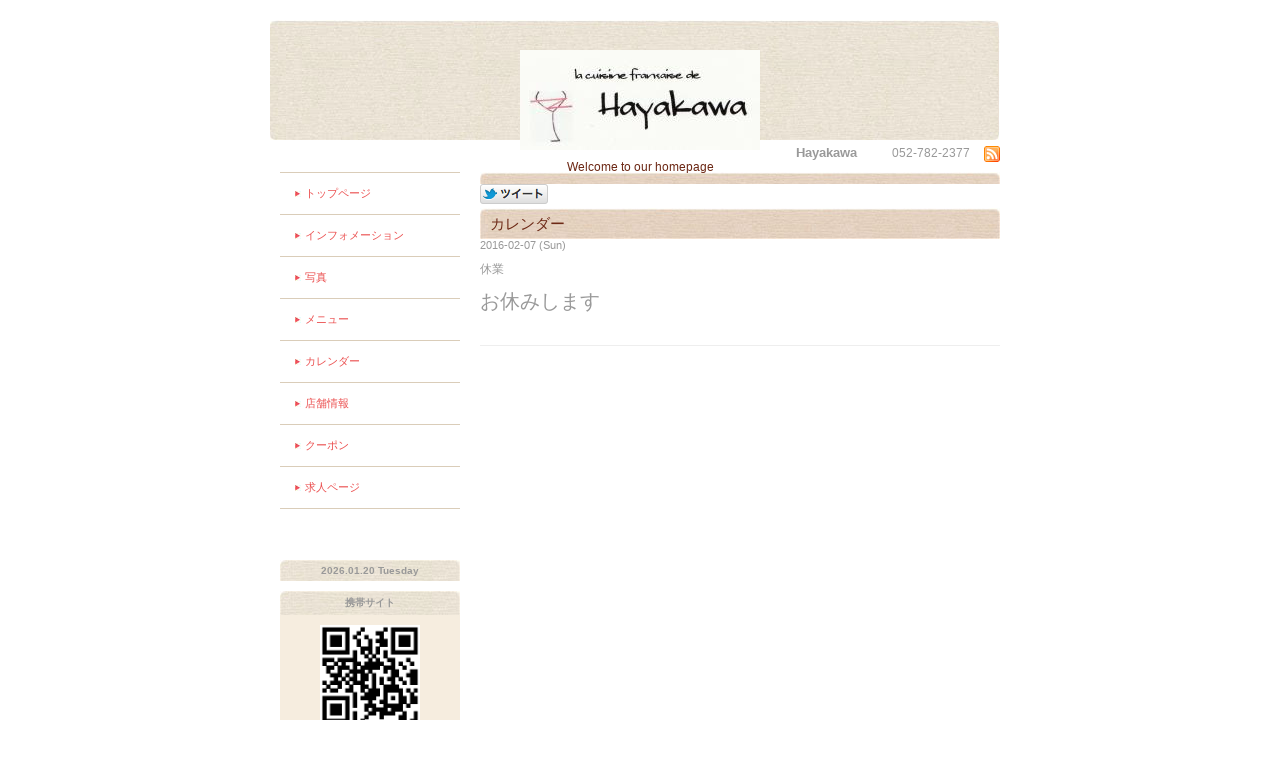

--- FILE ---
content_type: text/html; charset=utf-8
request_url: https://r-hayakawa.com/calendar/1083166
body_size: 2105
content:
<!DOCTYPE html PUBLIC "-//W3C//DTD XHTML 1.0 Transitional//EN" "http://www.w3.org/TR/xhtml1/DTD/xhtml1-transitional.dtd">
<html xmlns="http://www.w3.org/1999/xhtml" xml:lang="ja" lang="ja">
<head>
<meta http-equiv="Content-Type" content="text/html; charset=UTF-8" />
<title>Hayakawa　　 - お休みします</title>
<meta name="keywords" content="Hayakawa,フレンチ，人気、東山公園，本山，ハヤカワ，はやかわ，フランス料理，洋食・西洋料理" />
<meta name="description" content="Welcome to our homepage" />
<meta http-equiv="content-style-type" content="text/css" />
<meta http-equiv="content-script-type" content="text/javascript" />

<link rel="alternate" type="application/rss+xml" title="Hayakawa　　 / RSS" href="/feed.rss" />
<style type="text/css" media="all">@import "/style.css?67113-1515366947";</style>
<script type="text/javascript" src="/js/jquery.js"></script>
<script type="text/javascript" src="/js/tooltip.js"></script>
<script type="text/javascript" src="/js/thickbox.js"></script>
</head>

<body id="calendar">

<div id="wrapper">
<div id="wrapper_inner">


<!--ヘッダー部分ここから // -->
<div id="header">
  <div id="header_inner">
    <div class="site_title">
    <h1 class="site_logo"><a href="https://r-hayakawa.com"><img src='//cdn.goope.jp/10089/1203181437227bsc_m.jpg' alt='Hayakawa　　' /></a></h1>
    <div class="site_description">Welcome to our homepage</div>
    </div>
  </div>
  
  <div class="shop_title">
    <span class="shop_name">Hayakawa　　</span>
    <span class="shop_tel">052-782-2377</span>
    <span class="shop_rss"><a href="/feed.rss"><img src="/img/icon/rss.png" /></a></span>
  </div>
</div>
<!-- // ヘッダー部分ここまで -->

<div id="contents">
<div id="contents_inner">


  <!-- メイン部分ここから -->
  <div id="main">
  <div id="main_inner">

    


    
    <!----------------------------------------------

      ページ：インフォメーション

    ---------------------------------------------->
    <h2 class="page_title"></h2>
    <div class="info_area">
    <div class="autopagerize_page_element">

      
  <div style='display:inline; zoom:1; vertical-align:top; margin-right:20px;'><a class='twitter-share-button' href='http://twitter.com/intent/tweet?text=Hayakawa%E3%80%80%E3%80%80&url=http%3A%2F%2Fr-hayakawa.com' target='_blank'><img src='/img/btn_tweet.gif' style='vertical-align:top;' alt='ツイートする' width='68' height='20' /></a></div> <iframe src='https://www.facebook.com/plugins/like.php?href=http%3A%2F%2Fr-hayakawa.com%2Fcalendar%2F1083166&amp;layout=button_count&amp;show_faces=false&amp;width=150&amp;action=like&amp;colorscheme=light&amp;height=21' scrolling='no' frameborder='0' style='border:none; overflow:hidden; width:150px; height:21px;' allowTransparency='true'></iframe>

    </div>
    </div>
    


    


    


    
    <!----------------------------------------------

      ページ：カレンダー

    ---------------------------------------------->
    <h2 class="page_title">カレンダー</h2>

    


    
      <div class="schedule_detail">
        <div class="schedule_detail_date">
          2016-02-07 (Sun)
        </div>
        <div class="schedule_detail_category">
          休業
        </div>
        <div class="schedule_detail_title">
          お休みします
        </div>
        <div class="schedule_detail_body">
          
          
          <br class="clear" />
        </div>
      </div>
    

    


    


    


    


    


    


    


  </div>
  </div>
  <!-- // メイン部分ここまで -->

</div>
</div>
<!-- // contents -->


<!-- ナビゲーション部分ここから // -->
<div id="navi">
<div id="navi_inner">
  <ul>
    
    <li><a href="/"  class="navi_top">トップページ</a></li>
    
    <li><a href="/info"  class="navi_info">インフォメーション</a></li>
    
    <li><a href="/photo"  class="navi_photo">写真</a></li>
    
    <li><a href="/menu"  class="navi_menu">メニュー</a></li>
    
    <li><a href="/calendar"  class="navi_calendar active">カレンダー</a></li>
    
    <li><a href="/about"  class="navi_about">店舗情報</a></li>
    
    <li><a href="/coupon"  class="navi_coupon">クーポン</a></li>
    
    <li><a href="/recruit"  class="navi_recruit">求人ページ</a></li>
    
  </ul>
  <br class="clear" />
</div>
<!-- ナビゲーションパーツここから // -->
<div id="social_widgets">
<div  id="widget_facebook_like" class="social_widget">
<div style="text-align:left;padding-bottom:10px;">
<iframe src="//www.facebook.com/plugins/like.php?href=https%3A%2F%2Fr-hayakawa.com&amp;width&amp;layout=button_count&amp;action=like&amp;show_faces=false&amp;share=true&amp;height=21&amp;appId=837439917751931" scrolling="no" frameborder="0" style="border:none; overflow:hidden; height:21px;" allowTransparency="true"></iframe>
</div>
</div>

</div>

<!-- // ナビゲーションパーツここまで -->
</div>
<!-- // ナビゲーション部分ここまで -->


<!-- サイドバー部分ここから // -->
<div id="sidebar">
<div id="sidebar_inner">

  <div class="today_area">
    <div class="today_title">2026.01.20 Tuesday</div>
    
  </div>

  <div class="qr_area">
    <div class="qr_title">携帯サイト</div>
    <div class="qr_img"><img src="//r.goope.jp/qr/hayakawa"width="100" height="100" /></div>
  </div>

  <div class="counter_area">
    <div class="counter_title">カウンター</div>
    <div class="counter_today">
      Today: <span class="num">290</span>
    </div>
    <div class="counter_yesterday">
      Yesterday: <span class="num">494</span>
    </div>
    <div class="counter_total">
      Total: <span class="num">1691943</span>
    </div>
  </div>

</div>
</div>
<!-- // サイドバー部分ここまで -->


<!-- フッター部分ここから // -->
<div id="footer">
<div id="footer_inner">

  <div class="copyright">
    &copy;2026 <a href="https://r-hayakawa.com">Hayakawa　　</a>. All Rights Reserved.
  </div>

  <div class="powered">
    Powered by <a href="https://goope.jp/">グーペ</a> / <a href="https://admin.goope.jp/">Admin</a>
  </div>
  
  <br class="clear" />

</div>
</div>
<!-- // フッター部分ここまで -->

</div>
</div>

</body>
</html>

--- FILE ---
content_type: text/css; charset=utf-8
request_url: https://r-hayakawa.com/style.css?67113-1515366947
body_size: 4666
content:
/* -----------------------------------------

  Goope Style / natural
  2011.09.06
  paperboy&co.

----------------------------------------- */

* {
	margin: 0;
	padding: 0;
	}


img {
	border: none;
	vertical-align: middle;
	}

br.clear {
	font-size: 0;
	line-height: 0;
	clear: both;
	}




/* ---------------------------------

	センタリング
	2カラム
	左ナビゲーション

--------------------------------- */

div#wrapper {
	width: 760px;
	margin: 0 auto;
	}

div#main {
	float: right;
	width: 540px;
	}

div#navi {
	float: left;
	width: 200px;
	}

div#sidebar {
	float: left;
	clear: left;
	width: 200px;
	}

div#footer {
	clear: both;
	width: 100%;
	}







/* --------------------------------------
	HTML再定義
--------------------------------------- */

body{
    background:#ffffff    ;
    color:#999999;
    font-size:13px;
    font-family:'ヒラギノ丸ゴ Pro W4','Hiragino Maru Gothic Pro','Verdana','メイリオ',Meiryo,'ＭＳ Ｐゴシック',sans-serif;
    word-wrap: break-word;
    }



a:link {
	color: #eb5050;
	text-decoration: underline;
	}
a:visited {
	color: #eb5050;
	text-decoration: underline;
	}
a:hover {
	color: #ff7a21;
	text-decoration: none;
	}
a:active {
	color: #ff7a21;
	text-decoration: none;
	outline: none;
	position: relative;
	top: 1px;
	}


/* --------------------------------------
	テーマ別レイアウト
--------------------------------------- */

#wrapper {
	}
	#wrapper_inner {
		margin: 0 10px;
		}

	#header {
		padding: 20px 0 10px 0;
		}
		#header_inner {
			padding: 30px 0 0 0;
			text-align:center;
			background: url(/img/theme_natural/natural_4.jpg) no-repeat;
			height: 95px;
			}

		#contents {
			}
	
		#main {
			margin-bottom: 20px;
			}
			#main_inner {
				margin: 0 10px;
				}

		#navi {
			margin-bottom: 20px;
			}
			#navi_inner {
				margin: 0 10px;
				}
			#navi_parts {
				margin: 10px 0px;
				}
			.navi_parts_detail {
				margin-bottom:5px;
				text-align:center;
				}

		#sidebar {
			margin-bottom: 20px;
			}
			#sidebar_inner {
				margin: 0 10px;
				}

	#footer {
		margin:10px 0;
		padding: 10px 0;
		background-color:#f6eddf;
		}
		#footer_inner {
			margin: 0 10px;	
			}


/* --------------------------------------
	ヘッダー
--------------------------------------- */

.shop_title {
    text-align: right;
    margin: 0 10px 0 0;
	}
	.shop_rss {
		margin-left:10px;
		}
	.shop_name {
		font-size: 13px;
		font-weight: bolder;
		margin-left: 5px;
		}
	.shop_tel {
		font-size: 12px;
		margin-left: 5px;
		}

.site_title {
	text-align: center;
	}
	h1.site_logo {
		font-size: 26px;
		color:#6d2916;
		}
		h1.site_logo a {
			color:#6d2916;
			text-decoration:none;
			}
	.site_description {
		font-size: 12px;
		margin-top: 10px;
		color:#6d2916;
		}



/* --------------------------------------
	メイン
--------------------------------------- */

#main h2.page_title {
	font: 15px 'Georgia';
	margin: 0px 0px 0px 0px;
	padding: 7px 0 5px 10px;
	background:url(/img/theme_natural/natural_3.jpg) no-repeat;
	color: #6d2916;
	}


/* --------------------------------------
	#ナビゲーション
--------------------------------------- */

	#navi ul {
		margin: 0;
		list-style-type: none;
		border-top: 1px solid #dacdb9;
		}
		#navi ul li {
			border-bottom: 1px solid #dacdb9;
			}

			#navi ul li a {
				height: 100%;
				display: block;
				margin: 0 0 0 0;
				padding: 10px 10px 10px 10px;
				font-size: 11px;
				text-decoration: none;
				background: #ffffff;
				}

			#navi ul li a.navi_top {
				background: #ffffff;
				background:url(/img/theme_natural/icon.jpg) no-repeat center left;
				margin:3px 0 3px 15px;
				}
			#navi ul li a.navi_info {
				background: #ffffff;
				background:url(/img/theme_natural/icon.jpg) no-repeat center left;
				margin:3px 0 3px 15px;
				}
			#navi ul li a.navi_calendar {
				background: #ffffff;
				background:url(/img/theme_natural/icon.jpg) no-repeat center left;
				margin:3px 0 3px 15px;
				}
			#navi ul li a.navi_menu {
				background: #ffffff;
				background:url(/img/theme_natural/icon.jpg) no-repeat center left;
				margin:3px 0 3px 15px;
				}
			#navi ul li a.navi_photo {
				background: #ffffff;
				background:url(/img/theme_natural/icon.jpg) no-repeat center left;
				margin:3px 0 3px 15px;
				}
			#navi ul li a.navi_about {
				background: #ffffff;
				background:url(/img/theme_natural/icon.jpg) no-repeat center left;
				margin:3px 0 3px 15px;
				}
			#navi ul li a.navi_contact {
				background: #ffffff;
				background:url(/img/theme_natural/icon.jpg) no-repeat center left;
				margin:3px 0 3px 15px;
				}
			#navi ul li a.navi_free {
				background: #ffffff;
				background:url(/img/theme_natural/icon.jpg) no-repeat center left;
				margin:3px 0 3px 15px;
				}
			#navi ul li a.navi_links {
				background: #ffffff;
				background:url(/img/theme_natural/icon.jpg) no-repeat center left;
				margin:3px 0 3px 15px;
				}
			#navi ul li a.navi_coupon {
				background: #ffffff;
				background:url(/img/theme_natural/icon.jpg) no-repeat center left;
				margin:3px 0 3px 15px;
				}   
			#navi ul li a.navi_melmaga {
				background: #ffffff;
				background:url(/img/theme_natural/icon.jpg) no-repeat center left;
				margin:3px 0 3px 15px;
				}   
			#navi ul li a.navi_recruit {
				background: #ffffff;
				background:url(/img/theme_natural/icon.jpg) no-repeat center left;
				margin:3px 0 3px 15px;
				}
			#navi ul li a.navi_reservation {
				background: #ffffff;
				background:url(/img/theme_natural/icon.jpg) no-repeat center left;
				margin:3px 0 3px 15px;
				} 

	#navi ul.sub_navi {
		margin: 10px 0;
		border-top: none;
		}
		#navi ul.sub_navi li {
			margin: 0 0 10px 0;
			border-bottom: none;
			}
		#navi ul.sub_navi li a {
			display: inline-block;
			padding: 0 0 0 24px;
			font-size: 11px;
			background: url(/img/list/nomal.gif) no-repeat 10px 3px;
			text-decoration: underline;
			}
		#navi ul.sub_navi li a:hover {
			background: url(/img/list/hover.gif) no-repeat 10px 3px;
			}

	/* フリーページナビゲーション用 */



/* --------------------------------------
	サイドバー
--------------------------------------- */

/* today */

.today_area {
	padding: 0px;
	}

	.today_title {
		font-size: 10px;
		padding:5px;
		font-weight: bolder;
		text-align: center;
		background:url(/img/theme_natural/natural_1.jpg);
		}

	.today_schedule {
		padding: 10px;
		background-color:#f6eddf;
		}
		.today_schedule_title {
			margin: 0 0 5px 0;
			font-size: 12px;
			}
		.today_schedule_body {
			font-size: 11px;
			}

/* QRコード */

.qr_area {
	margin: 10px 0;
	}

	.qr_title {
		font-size: 10px;
		padding: 5px;
		font-weight: bolder;
		text-align: center;
		background:url(/img/theme_natural/natural_1.jpg);
		}

	.qr_img {
		text-align: center;
		background-color:#f6eddf;
		padding:10px;
		}


/* カウンター */

.counter_area {
	margin: 10px 0;
	}
	.counter_title {
		font-size: 10px;
		font-weight: bolder;
		padding:5px;
		text-align: center;
		background:url(/img/theme_natural/natural_1.jpg);
		}
	.counter_today {
		font-size: 10px;
		text-align: center;
		padding:5px;
		background-color:#f6eddf;
		}
		.counter_today span.num {
			font-weight: bolder;
			}
	.counter_yesterday {
		font-size: 10px;
		text-align: center;
		padding:5px;
		background-color:#f6eddf;
		}
		.counter_yesterday span.num {
			font-weight: bolder;
			}
	.counter_total {
		font-size: 10px;
		text-align: center;
		padding:5px;
		background-color:#f6eddf;
		}
		.counter_total span.num {
			font-weight: bolder;
			}


/* --------------------------------------
	フッター
--------------------------------------- */

	.copyright {
		margin: 10px;
		float: left;
		font-size: 11px;
		}
	.powered {
		margin: 10px;
		float: right;
		font-size: 11px;
		}



/* --------------------------------------
	トップ
--------------------------------------- */

.welcome_area {
	margin-bottom: 20px;
	}
	.slideshow {
		margin: 0 0 20px 0;
		padding: 10px;
		background: #eeeeee;
		}
	.message {
		font-size: 13px;
		line-height: 20px;
		padding: 10px;
		}

.information_area {
	}
	.information_area ul {
		margin: 10px 0 20px 20px;
		}
		.information_area ul li {
			margin: 10px 0 0 0;
			}


/* --------------------------------------
	インフォメーション
--------------------------------------- */

.info_area {
	}

	.info {
		margin: 0 0 20px 0;
		padding: 0 0 20px 0;
		border-bottom: 1px solid #eeeeee;
		}

		.info_date {
			font-size: 11px;
			margin: 5px 0 10px 0;
			}
		.info_title {
			font-size: 14px;
			margin: 0 0 10px 0;
			}
		.info_body {
			font-size: 13px;
			line-height: 20px;
			}
			.info_body img {
				float: right;
				margin: 0 0 5px 5px;
				padding: 3px;
				border: 1px solid #eeeeee;
				background: #eeeeee;
				}
			.info_body img:hover {
				border: 1px solid #eeeeee;
				background: #f5f5f5;
				}


/* --------------------------------------
	カレンダー
--------------------------------------- */

.calendar_area {
	margin: 0 0 20px 0;
	}

	.calendar_header {
		margin: 7px 0 20px 0;
		text-align: center;
		}

	.table_calendar {
		}
		.table_calendar th {
			text-align: center;
			font-size: 10px;
			border-bottom: 1px solid #eeeeee;
			padding: 0 0 5px 0;
			}
			.table_calendar th.sun {
				color: #ff3355;
				}
			.table_calendar th.sat {
				color: #0066cc;
				}
		.table_calendar td {
			border-bottom: 1px solid #eeeeee;
			border-left: 1px solid #eeeeee;
			width: 14%;
			height: 70px;
			text-align: center;
			padding: 0 0 5px 0;
			}
			.table_calendar td:hover {
				background: #eeeeee;
				}
				.table_calendar td img {
					padding: 2px;
					}
				.table_calendar td img:hover {
					border: 2px solid #eeeeee;
					padding: 0;
					}

			.table_calendar td.sun {
				}
			.table_calendar td.sat {
				border-right: 1px solid #eeeeee;
				}
			.table_calendar td p.day {
				font-size: 14px;
				line-height: 14px;
				margin: 2px 5px 0 5px;
				padding: 0;
				text-align: right;
				}
				.table_calendar td.sun p.day {
					color: #ff3355;
					}
				.table_calendar td.sat p.day {
					color: #0066cc;
					}

.schedule_area {
	}
	.schedule {
		margin: 0 0 20px 0;
		}
		.schedule_date {
			font-size: 12px;
			color: #666666;
			margin: 0 0 10px 0;
			padding: 0 0 5px 5px;
			border-bottom: 1px solid #eeeeee;
			}
		.schedule ul {
			margin: 0 0 0 40px;
			}
			.schedule ul li {
				margin: 5px 0;
				font-size: 13px;
				line-height: 20px;
				}
				.schedule_time {
					font-size: 12px;
					}
				.schedule_title {
					font-size: 14px;
					}


	.schedule_detail {
		margin: 0 0 20px 0;
		padding: 0 0 20px 0;
		border-bottom: 1px solid #eeeeee;
		}

		.schedule_detail_date {
			font-size: 11px;
			margin: 0 0 10px 0;
			}
		.schedule_detail_category {
			font-size: 12px;
			margin: 0 0 10px 0;
			}
		.schedule_detail_title {
			font-size: 20px;
			margin: 0 0 10px 0;
			}
		.schedule_detail_body {
			font-size: 13px;
			line-height: 20px;
			}
			.schedule_detail_body img {
				float: right;
				margin: 0 0 5px 5px;
				padding: 3px;
				border: 1px solid #eeeeee;
				background: #eeeeee;
				}
			.schedule_detail_body img:hover {
				border: 1px solid #eeeeee;
				background: #f5f5f5;
				}


/* --------------------------------------
	メニュー
--------------------------------------- */

.menu_area {
	margin-bottom: 20px;
	background-color: #fcf6ed;
	}

	.menu_list {
		margin: 0 0 20px 0;
		padding: 15px;
		}

	.menu_category {
		padding: 0 0 5px 0;
		color: #eb5050;
		font-size: 14px;
		font-weight: bolder;
		}

	.menu {
		padding: 0 10px 10px 10px;
		border-bottom: 1px solid #f1e2cb;
		}

		.menu_price {
			float: right;
			font-size: 13px;
			font-weight: bolder;
			line-height: 24px;
			margin-top: 10px;
			}
		.menu_title {
			float: left;
			font-size: 13px;
			line-height: 24px;
			color: #eb5050;
			margin-top: 10px;
			}

		.menu_body {
			clear: both;
			font-size: 12px;
			line-height: 18px;
			width: 100%;
			}
			.menu_body img {
				float: left;
				margin: 0 10px 0 0;
				padding: 3px;
			    border: 1px #dacdb9 solid;
				background-color: #fdf6ea2;
				}
			.menu_photo img:hover {
				border: 1px solid #eeeeee;
				background: #f5f5f5;
				}


/* --------------------------------------
	フォトギャラリー
--------------------------------------- */

.photo_area {
	margin-bottom: 20px;
	}

	.album {
		margin: 0 0 20px 0;
		padding: 10px 0 10px 0px;
		}

	.album_title {
		padding: 7px 0 5px 10px;
		color: #eb5050;
		font-size: 14px;
		font-weight: bolder;
		}

		.album img {
			margin: 3px;
			padding: 1px;
			border: 1px solid #eeeeee;
			background: #eeeeee;
			}
			.album img:hover {
				border: 1px solid #eeeeee;
				background: #f5f5f5;
				}

	.photo {
		margin: 0 0 20px 0;
		padding: 0 0 20px 0;
		border-bottom: 1px solid #eeeeee;
		}

		.photo_image {
			margin: 0 0 5px 0;
			text-align: center;
			}
			.photo_image img {
				background: #fff;
				border: 1px solid #eeeeee;
				padding: 7px;
				}

		.photo_date {
			font-size: 10px;
			margin: 0 0 0px 0;
			text-align: right;
			}

		.photo_title {
			font-size: 14px;
			margin: 0 0 10px 0;
			}

		.photo_body {
			font-size: 12px;
			line-height: 20px;
			}


/* --------------------------------------
	クーポン
--------------------------------------- */

.coupon_area {
	}

	.coupon {
		padding: 10px;
		margin-bottom: 20px;
		border: 1px solid #eeeeee;
		}

		.coupon_image {
			}
			.coupon_image img {
				margin-bottom: 10px;
				}

		.coupon_qr {
			width: 110px;
			float: left;
			}
		
		.coupon_body {
			}
		
		.coupon_title {
			margin-bottom: 10px;
			font-size: 14px;
			}
		
		.coupon_body ul {
			}
			.coupon_body ul li {
				list-style-type: none;
				}
			.coupon_body ul li span {
				font-weight: bolder;
				}


/* --------------------------------------
	店舗情報
--------------------------------------- */

.about_area {
	}

	.map {
		width: 500px;
		margin: 0 0 10px 0;
		padding: 10px;
		background: #f5f5f5;
		}

	.detail {
		margin: 0 0 10px 0;
		}
	
		.table_detail {
			border-top: 1px solid #eeeeee;
			}
			.table_detail th {
				text-align: right;
				white-space: nowrap;
				padding: 10px;
				border-bottom: 1px solid #eeeeee;
				font-size: 11px;
				}
			.table_detail td {
				padding: 10px;
				border-bottom: 1px solid #eeeeee;
				border-left: 1px solid #eeeeee;
				}


/* --------------------------------------
	お問い合わせ
--------------------------------------- */

.contact_area {
	margin: 0px 0px 10px 0px;
	border: 0px;
	padding:0px;
	display: block;
	clear: both;
	overflow: hidden;
	line-height: 17px;
	}

.contact_message {
	padding: 0px 0px 20px 10px;
	font-size: 12px;
	line-height: 30px;
	}

.contact_form {
	margin: 0px;
	padding: 0px 0px 0px 5px;
	}
	
		.contact_area label {
			margin: 0px 0px 5px 0px;
			}

		.contact_area input {
			margin: 0px 5px 0px 0px;
			font-size: 14px;
			padding: 5px;
			vertical-align: middle;
			}
	
		.contact_area textarea {
			margin: 0px;
			font-size: 14px;
			padding: 5px;
			}

		.contact_name {
			width: 100px;
			margin: 0px;
			padding: 0px;
			}
		.contact_email {
			width: 200px;
			margin: 0px;
			padding: 0px;
			}
		.contact_tel {
			width: 200px;
			margin: 0px;
			padding: 0px;
			}
		.contact_body {
			width: 400px;
			height: 100px;
			margin: 0px;
			padding: 0px;
			}
	
		.button_area {
			text-align: center;
			padding: 5px 0px;
			}
			.button {
				}

		.contact_small {
			width: 100px;
			margin: 0px;
			padding: 0px;
			}
		.contact_medium {
			width: 200px;
			margin: 0px;
			padding: 0px;
			}
		.contact_large {
			height: 100px;
			width: 400px;
			margin: 0px;
			padding: 0px;
			}

		.checkbox {
			margin: 0px;
			display: block;
			clear: both;
			padding: 0px 0px 5px 0px;
			}
			.checkbox input {
				display: inline;
				float: left;
				font-size: 14px;
				margin: 0px 5px 0px 0px;
				padding: 5px;
				width: 13px;
				border: none;
				}
			.checkbox label {
				display: block;
				width: 460px;
				float: left;
				margin: 0px 0px 5px 0px;
				}

		.radio {
			margin: 0px;
			display: block;
			clear: both;
			padding: 0px 0px 5px 0px;
			}
			.radio input {
				display: inline;
				float: left;
				font-size: 14px;
				margin: 0px 5px 0px 0px;
				padding: 5px;
				width: 13px;
				border: none;
				}
			.radio span {
				display: block;
				width: 460px;
				float: left;
				margin: 0px 0px 5px 0px;
				}


/* --------------------------------------
    予約ページ
--------------------------------------- */
.reservation_area{
	margin: 0 0 20px 0;
	padding: 15px;
	border: 1px solid #dacdb9;
    }
        
    .reservation_others {
		padding:5px;
    }

    .reservation_tel {
		border: 1px solid #DD6669;
		padding:10px;
        }

    .reservation_tel_number {
		background: url(/img/menu/tel.gif) no-repeat 0 0;
		font-family:Arial Black;
        font-size:16px;
        font-weight:bold;
		padding:0 0 5px 30px;
        }

    .reservation {
		padding:0 0 10px 0;
        }

    .reservation_title {
        float: left;
		font-size: 14px;
		font-weight: bolder;
		line-height: 24px;
		padding:10px 0;
        }
        
    .reservation_body {
        clear: both;
		font-size: 12px;
		line-height: 18px;
		margin: 0;
		width: 100%;
		}
        
    .reservation_photo img {
		padding: 3px;
		border: 1px solid #dacdb9;
		background: #fdfbf7;
		margin:0 0 10px 0;
		}
        
    .reservation_photo img:hover {
        border: 1px solid #dacdb9;
        background: #f7f4e8;
        }


/* --------------------------------------
	pager
--------------------------------------- */

.pager {
	text-align: center;
	white-space: nowrap;
	padding: 5px 0;
	font-size: 16px;
	line-height: 16px;
	font-family: Arial;
	}

	.pager a {
		margin: 0 2px;
		padding: 3px 5px;
		text-decoration: underline;
		}
		.pager a:hover {
			text-decoration: none;
			}
	
	.pager a.next {
		margin: 0 2px;
		padding: 3px 5px;
		text-decoration: none;
		}
		.pager a.next:hover {
			text-decoration: none;
			}
	
	.pager a.chk {
		margin: 0 2px;
		padding: 3px 5px;
		background: #ffffff;
		color: #666666;
		text-decoration: none;
		}


/*--------------------------------
	AutoPagerize
--------------------------------*/

.autopagerize_page_element {
	clear: both;
	}

#main hr {
	border: none;
	margin-top: 20px;
	}
.autopagerize_link {
	margin-bottom: 20px;
	}



/*--------------------------------
	Slide
--------------------------------*/

#mySlideshow {
	width: 500px;
	height: 300px;
	z-index:5;
	margin: 0 auto;
	}

.jdSlideshow {
	display: none;
	overflow: hidden;
	position: relative;
	}

.jdSlideshow img {
	border: 0;
	margin: 0;
	}

.jdSlideshow .slideElement {
	width: 100%;
	height: 100%;
	background-color: #000;
	background-repeat: no-repeat;
	}

.jdSlideshow .loadingElement {
	width: 100%;
	height: 100%;
	position: absolute;
	left: 0;
	top: 0;
	background-color: #000;
	background-repeat: no-repeat;
	background-position: center center;
	background-image: url(/img/loading.gif);
	}

.jdSlideshow .slideInfoZone {
	position: absolute;
	z-index: 10;
	width: 100%;
	margin: 0px;
	left: 0;
	bottom: 0;
	height: 30px;
	background: #333;
	color: #fff;
	text-indent: 0;
	}

.jdSlideshow .slideInfoZone div {
	padding: 0;
	font-size: 11px;
	margin: 8px 10px 0 8px;
	color: #fff;
	}

.jdSlideshow .slideInfoZone p {
	padding: 0;
	font-size: 12px;
	font-weight: bold;
	margin: 8px 0 0 0;
	color: #fff;
	}

.jdSlideshow a {
	font-size: 100%;
	text-decoration: none;
	color: inherit;
	}

.jdSlideshow a.right, .jdSlideshow a.left {
	position: absolute;
	height: 100%;
	width: 40%;
	cursor: pointer;
	z-index:10;
	filter:alpha(opacity=20);
	-moz-opacity:0.2;
	-khtml-opacity: 0.2;
	opacity: 0.2;
	}

* html .jdSlideshow a.right, * html .jdSlideshow a.left {
	filter:alpha(opacity=50);
	}

.jdSlideshow a.right:hover, .jdSlideshow a.left:hover {
	filter:alpha(opacity=80);
	-moz-opacity:0.8;
	-khtml-opacity: 0.8;
	opacity: 0.8;
	}



/* --------------------------------------
	tooltip
--------------------------------------- */

.hotspot {
	cursor: pointer;
	}

#tt {
	position: absolute;
	display: block;
	background: url(/img/tooltip/tt_left.gif) top left no-repeat;
	}
#tttop {
	display: block;
	height: 5px;
	margin-left: 5px;
	background: url(/img/tooltip/tt_top.gif) top right no-repeat;
	overflow: hidden;
	}
#ttcont {
	display: block;
	padding: 2px 12px 3px 7px;
	margin-left: 5px;
	background: #ccc;
	color: #333;
	font-size: 10px;
	line-height: 16px;
	}
	#ttcont div.schedule_title {
		font-size: 13px;
		}
	#ttcont div.schedule_body {
		font-size: 11px;
		}

#ttbot {
	display: block;
	height: 5px;
	margin-left: 5px;
	background: url(/img/tooltip/tt_bottom.gif) top right no-repeat;
	overflow: hidden;
	}



/* --------------------------------------
	thickbox
--------------------------------------- */

#TB_window {
	font: 12px Arial, Helvetica, sans-serif;
	color: #333333;
	}

#TB_secondLine {
	font: 10px Arial, Helvetica, sans-serif;
	color: #666666;
	}

#TB_overlay {
	position: fixed;
	z-index: 100;
	top: 0px;
	left: 0px;
	height: 100%;
	width: 100%;
	}

.TB_overlayMacFFBGHack {
	background: url(/img/bg/black_alpha_80.png);
	}

.TB_overlayBG {
	background-color: #000000;
	filter:alpha(opacity=80);
	-moz-opacity: 0.80;
	opacity: 0.80;
	}

* html #TB_overlay { /* ie6 hack */
	position: absolute;
	height: expression(document.body.scrollHeight > document.body.offsetHeight ? document.body.scrollHeight : document.body.offsetHeight + 'px');
	}

#TB_window {
	position: fixed;
	background: url(/img/bg/black_alpha_50.png);
	z-index: 10001;
	display: none;
	text-align: left;
	top: 50%;
	left: 50%;
	-moz-border-radius-bottomleft: 5px;
	-moz-border-radius-bottomright: 5px;
	-moz-border-radius-topleft: 5px;
	-moz-border-radius-topright: 5px;
	}

* html #TB_window { /* ie6 hack */
	position: absolute;
	margin-top: expression(0 - parseInt(this.offsetHeight / 2) + (TBWindowMargin = document.documentElement && document.documentElement.scrollTop || document.body.scrollTop) + 'px');
	}

#TB_window img#TB_Image {
	display: block;
	margin: 15px 0 0 15px;
	border: 1px solid #fff;
	}

#TB_caption {
	padding: 10px 20px;
	float:left;
	color: #fff;
	font-size: 11px;
	}
	#TB_caption a {
		color: #fff;
		}

#TB_closeWindow{
	padding: 10px;
	float:right;
	}

#TB_closeAjaxWindow{
	padding: 7px 7px 5px 0;
	margin-bottom: 1px;
	text-align: right;
	float: right;
	}

#TB_ajaxWindowTitle{
	float: left;
	padding: 7px 0 5px 10px;
	margin-bottom: 1px;
	}

#TB_title{
	background-color: #FFF;
	height: 35px;
	}

#TB_ajaxContent{
	clear: both;
	padding: 2px 15px 15px 15px;
	overflow: auto;
	text-align: left;
	line-height: 1.4em;
}

#TB_ajaxContent.TB_modal{
	padding: 15px;
	}

#TB_ajaxContent p{
	padding: 5px 0px 5px 0px;
	}

#TB_load{
	position: fixed;
	display: none;
	height: 13px;
	width: 208px;
	z-index: 103;
	top: 50%;
	left: 50%;
	margin: -6px 0 0 -104px; /* -height/2 0 0 -width/2 */
	}

* html #TB_load { /* ie6 hack */
	position: absolute;
	margin-top: expression(0 - parseInt(this.offsetHeight / 2) + (TBWindowMargin = document.documentElement && document.documentElement.scrollTop || document.body.scrollTop) + 'px');
	}

#TB_HideSelect{
	z-index: 99;
	position: fixed;
	top: 0;
	left: 0;
	background-color: #fff;
	border: none;
	filter: alpha(opacity=0);
	-moz-opacity: 0;
	opacity: 0;
	height: 100%;
	width: 100%;
	}


* html #TB_HideSelect { /* ie6 hack */
	position: absolute;
	height: expression(document.body.scrollHeight > document.body.offsetHeight ? document.body.scrollHeight : document.body.offsetHeight + 'px');
	}

#TB_iframeContent{
	clear: both;
	border: none;
	margin-bottom: -1px;
	margin-top: 1px;
	}


/* --------------------------------------
	For IE6
--------------------------------------- */

* html .info {
	margin: 0 0 40px 0;
	}

* html .table_calendar td a.hotspot {
	display: block;
	width: 26px;
	height: 26px;
	border: 2px solid #eeeeee;
	cursor: hand;
	}
